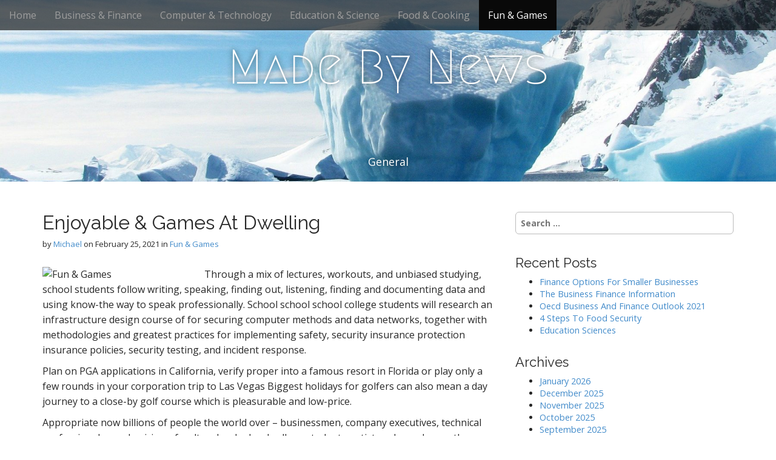

--- FILE ---
content_type: text/html; charset=UTF-8
request_url: https://portalecclesia.com/enjoyable-games-at-dwelling/
body_size: 8114
content:
<!DOCTYPE html>
<html lang="en-US">
<head>
	<meta charset="UTF-8">
	<meta name="viewport" content="width=device-width, initial-scale=1.0">
	<link rel="profile" href="https://gmpg.org/xfn/11">
	<link rel="pingback" href="https://portalecclesia.com/xmlrpc.php">
	<meta name='robots' content='index, follow, max-image-preview:large, max-snippet:-1, max-video-preview:-1' />

	<!-- This site is optimized with the Yoast SEO plugin v26.5 - https://yoast.com/wordpress/plugins/seo/ -->
	<title>Enjoyable &amp; Games At Dwelling - Made By News</title>
	<link rel="canonical" href="https://portalecclesia.com/enjoyable-games-at-dwelling/" />
	<meta property="og:locale" content="en_US" />
	<meta property="og:type" content="article" />
	<meta property="og:title" content="Enjoyable &amp; Games At Dwelling - Made By News" />
	<meta property="og:description" content="Through a mix of lectures, workouts, and unbiased studying, school students follow writing, speaking, finding out, listening, finding and documenting data and using know-the way to speak professionally. School school school college students will research an infrastructure design course of for securing computer methods and data networks, together with methodologies and greatest practices for implementing safety, security insurance protection insurance&hellip;" />
	<meta property="og:url" content="https://portalecclesia.com/enjoyable-games-at-dwelling/" />
	<meta property="og:site_name" content="Made By News" />
	<meta property="article:published_time" content="2021-02-25T01:15:23+00:00" />
	<meta property="og:image" content="http://edublogs.misd.net/theskinny/files/2011/03/fun1.gif" />
	<meta name="author" content="Michael" />
	<meta name="twitter:card" content="summary_large_image" />
	<meta name="twitter:label1" content="Written by" />
	<meta name="twitter:data1" content="Michael" />
	<meta name="twitter:label2" content="Est. reading time" />
	<meta name="twitter:data2" content="1 minute" />
	<script type="application/ld+json" class="yoast-schema-graph">{"@context":"https://schema.org","@graph":[{"@type":"WebPage","@id":"https://portalecclesia.com/enjoyable-games-at-dwelling/","url":"https://portalecclesia.com/enjoyable-games-at-dwelling/","name":"Enjoyable & Games At Dwelling - Made By News","isPartOf":{"@id":"https://portalecclesia.com/#website"},"primaryImageOfPage":{"@id":"https://portalecclesia.com/enjoyable-games-at-dwelling/#primaryimage"},"image":{"@id":"https://portalecclesia.com/enjoyable-games-at-dwelling/#primaryimage"},"thumbnailUrl":"http://edublogs.misd.net/theskinny/files/2011/03/fun1.gif","datePublished":"2021-02-25T01:15:23+00:00","author":{"@id":"https://portalecclesia.com/#/schema/person/8627ae37f4f4f5b2587243861fe2ce03"},"breadcrumb":{"@id":"https://portalecclesia.com/enjoyable-games-at-dwelling/#breadcrumb"},"inLanguage":"en-US","potentialAction":[{"@type":"ReadAction","target":["https://portalecclesia.com/enjoyable-games-at-dwelling/"]}]},{"@type":"ImageObject","inLanguage":"en-US","@id":"https://portalecclesia.com/enjoyable-games-at-dwelling/#primaryimage","url":"http://edublogs.misd.net/theskinny/files/2011/03/fun1.gif","contentUrl":"http://edublogs.misd.net/theskinny/files/2011/03/fun1.gif"},{"@type":"BreadcrumbList","@id":"https://portalecclesia.com/enjoyable-games-at-dwelling/#breadcrumb","itemListElement":[{"@type":"ListItem","position":1,"name":"Home","item":"https://portalecclesia.com/"},{"@type":"ListItem","position":2,"name":"Enjoyable &#038; Games At Dwelling"}]},{"@type":"WebSite","@id":"https://portalecclesia.com/#website","url":"https://portalecclesia.com/","name":"Made By News","description":"General","potentialAction":[{"@type":"SearchAction","target":{"@type":"EntryPoint","urlTemplate":"https://portalecclesia.com/?s={search_term_string}"},"query-input":{"@type":"PropertyValueSpecification","valueRequired":true,"valueName":"search_term_string"}}],"inLanguage":"en-US"},{"@type":"Person","@id":"https://portalecclesia.com/#/schema/person/8627ae37f4f4f5b2587243861fe2ce03","name":"Michael","image":{"@type":"ImageObject","inLanguage":"en-US","@id":"https://portalecclesia.com/#/schema/person/image/","url":"https://secure.gravatar.com/avatar/67a0ad7af37b25a80c3fc4ac41b4d783f32b6926470c14e85a83f6fde580f635?s=96&d=mm&r=g","contentUrl":"https://secure.gravatar.com/avatar/67a0ad7af37b25a80c3fc4ac41b4d783f32b6926470c14e85a83f6fde580f635?s=96&d=mm&r=g","caption":"Michael"},"url":"https://portalecclesia.com/author/admin/"}]}</script>
	<!-- / Yoast SEO plugin. -->


<link rel='dns-prefetch' href='//fonts.googleapis.com' />
<link rel="alternate" type="application/rss+xml" title="Made By News &raquo; Feed" href="https://portalecclesia.com/feed/" />
<link rel="alternate" title="oEmbed (JSON)" type="application/json+oembed" href="https://portalecclesia.com/wp-json/oembed/1.0/embed?url=https%3A%2F%2Fportalecclesia.com%2Fenjoyable-games-at-dwelling%2F" />
<link rel="alternate" title="oEmbed (XML)" type="text/xml+oembed" href="https://portalecclesia.com/wp-json/oembed/1.0/embed?url=https%3A%2F%2Fportalecclesia.com%2Fenjoyable-games-at-dwelling%2F&#038;format=xml" />
<style id='wp-img-auto-sizes-contain-inline-css' type='text/css'>
img:is([sizes=auto i],[sizes^="auto," i]){contain-intrinsic-size:3000px 1500px}
/*# sourceURL=wp-img-auto-sizes-contain-inline-css */
</style>

<style id='wp-emoji-styles-inline-css' type='text/css'>

	img.wp-smiley, img.emoji {
		display: inline !important;
		border: none !important;
		box-shadow: none !important;
		height: 1em !important;
		width: 1em !important;
		margin: 0 0.07em !important;
		vertical-align: -0.1em !important;
		background: none !important;
		padding: 0 !important;
	}
/*# sourceURL=wp-emoji-styles-inline-css */
</style>
<link rel='stylesheet' id='arcade-basic-stylesheet-css' href='https://portalecclesia.com/wp-content/themes/arcade-basic/style.css' type='text/css' media='all' />
<link rel='stylesheet' id='arcade-basic-fonts-css' href='//fonts.googleapis.com/css?family=Megrim|Raleway|Open+Sans:400,400italic,700,700italic' type='text/css' media='all' />
<link rel='stylesheet' id='font-awesome-css' href='https://portalecclesia.com/wp-content/themes/arcade-basic/library/css/font-awesome.css' type='text/css' media='all' />
<script type="text/javascript" src="https://portalecclesia.com/wp-includes/js/jquery/jquery.min.js" id="jquery-core-js"></script>
<script type="text/javascript" src="https://portalecclesia.com/wp-includes/js/jquery/jquery-migrate.min.js" id="jquery-migrate-js"></script>
<link rel="https://api.w.org/" href="https://portalecclesia.com/wp-json/" /><link rel="alternate" title="JSON" type="application/json" href="https://portalecclesia.com/wp-json/wp/v2/posts/15380" /><link rel="EditURI" type="application/rsd+xml" title="RSD" href="https://portalecclesia.com/xmlrpc.php?rsd" />
<meta name="generator" content="WordPress 6.9" />
<link rel='shortlink' href='https://portalecclesia.com/?p=15380' />
<!-- MagenetMonetization V: 1.0.29.3--><!-- MagenetMonetization 1 --><!-- MagenetMonetization 1.1 --><style>
.container { max-width: 1170px; }
</style>
	<link rel="icon" href="https://portalecclesia.com/wp-content/uploads/2020/07/cropped-iceberg-404966_1920-2-32x32.jpg" sizes="32x32" />
<link rel="icon" href="https://portalecclesia.com/wp-content/uploads/2020/07/cropped-iceberg-404966_1920-2-192x192.jpg" sizes="192x192" />
<link rel="apple-touch-icon" href="https://portalecclesia.com/wp-content/uploads/2020/07/cropped-iceberg-404966_1920-2-180x180.jpg" />
<meta name="msapplication-TileImage" content="https://portalecclesia.com/wp-content/uploads/2020/07/cropped-iceberg-404966_1920-2-270x270.jpg" />
</head>
<body class="wp-singular post-template-default single single-post postid-15380 single-format-standard wp-theme-arcade-basic no-fittext basic">

	<div id="page">

		<header id="header">
			<nav id="site-navigation" class="navbar navbar-inverse navbar-fixed-top" role="navigation">
				<h3 class="sr-only">Main menu</h3>
				<a class="sr-only" href="#primary" title="Skip to content">Skip to content</a>

				<div class="navbar-header">
					<button type="button" class="navbar-toggle" data-toggle="collapse" data-target=".navbar-collapse">
				        <span class="icon-bar"></span>
				        <span class="icon-bar"></span>
				        <span class="icon-bar"></span>
				    </button>
				</div>

				<div class="collapse navbar-collapse">
					<ul id="menu-top-menu" class="nav navbar-nav"><li id="menu-item-19" class="menu-item menu-item-type-custom menu-item-object-custom menu-item-home menu-item-19"><a href="https://portalecclesia.com">Home</a></li>
<li id="menu-item-737" class="menu-item menu-item-type-taxonomy menu-item-object-category menu-item-737"><a href="https://portalecclesia.com/category/business-finance/">Business &#038; Finance</a></li>
<li id="menu-item-738" class="menu-item menu-item-type-taxonomy menu-item-object-category menu-item-738"><a href="https://portalecclesia.com/category/computer-technology/">Computer &#038; Technology</a></li>
<li id="menu-item-739" class="menu-item menu-item-type-taxonomy menu-item-object-category menu-item-739"><a href="https://portalecclesia.com/category/education-science/">Education &#038; Science</a></li>
<li id="menu-item-740" class="menu-item menu-item-type-taxonomy menu-item-object-category menu-item-740"><a href="https://portalecclesia.com/category/food-cooking/">Food &#038; Cooking</a></li>
<li id="menu-item-741" class="menu-item menu-item-type-taxonomy menu-item-object-category current-post-ancestor current-menu-parent current-post-parent active menu-item-741"><a href="https://portalecclesia.com/category/fun-games/">Fun &#038; Games</a></li>
</ul>				</div>
			</nav><!-- #site-navigation -->

			 <div class="title-card-wrapper">
                <div class="title-card">
    				<div id="site-meta">
						    					<div id="site-title">
    						<a href="https://portalecclesia.com" title="Made By News" rel="home">Made By News</a>
    					</div>

    					
    					<div id="site-description" class="margin-top">
    						General    					</div>
						    					<a href="#" id="more-site" class="btn btn-default btn-lg">See More</a>
    				</div>

    							<img class="header-img" src="https://portalecclesia.com/wp-content/uploads/2020/08/cropped-iceberg-404966_1920-3.jpg" alt="" />
							</div>
			</div>

		</header>

		<main>
	<div class="container">
		<div class="row">
			<div id="primary" class="col-md-8 hfeed">
				
						<article id="post-15380" class="clearfix post-15380 post type-post status-publish format-standard hentry category-fun-games tag-dwelling tag-enjoyable tag-games xfolkentry">
		
	<h1 class="entry-title">Enjoyable &#038; Games At Dwelling</h1>
		<div class="entry-meta">
		by <span class="vcard author"><span class="fn"><a href="https://portalecclesia.com/author/admin/" title="Posts by Michael" rel="author">Michael</a></span></span>&nbsp;on&nbsp;<a href="https://portalecclesia.com/enjoyable-games-at-dwelling/" class="time"><time class="date published updated" datetime="2021-02-25">February 25, 2021</time></a>&nbsp;in&nbsp;<a href="https://portalecclesia.com/category/fun-games/" rel="category tag">Fun &amp; Games</a>	</div>
	
	    <div class="entry-content description clearfix">
		    <p><img decoding="async" class='wp-post-image' style='float:left;margin-right:10px;' src="http://edublogs.misd.net/theskinny/files/2011/03/fun1.gif" width="257px" alt="Fun &#038; Games">Through a mix of lectures, workouts, and unbiased studying, school students follow writing, speaking, finding out, listening, finding and documenting data and using know-the way to speak professionally. School school school college students will research an infrastructure design course of for securing computer methods and data networks, together with methodologies and greatest practices for implementing safety, security insurance protection insurance policies, security testing, and incident response.</p>
<p>Plan on PGA applications in California, verify proper into a famous resort in Florida or play only a few rounds in your corporation trip to Las Vegas Biggest holidays for golfers can also mean a day journey to a close-by golf course which is pleasurable and low-price.</p>
<p>Appropriate now billions of people the world over &#8211; businessmen, company executives, technical professionals, academicians, faculty school school college students, artists &#8211; depend upon the mobile phone to fulfill their duties on time along with to face up to date with the latest developments of their respective fields of prepare.</p>
<p>In regard the Youngsters&#8217;s Code Bill, contributors submitted that: beneath section 108 there must be no time restrict to file the affiliation order; the place prices arise, the court docket docket must have discretion on who pays or bears the cost of an software program; and beneath Part 228 the jurisdiction of adoption orders needs to be left to the Excessive Court docket.</p>
<p>Academics use Prodigy, not just for classroom activities but also as a part of the syllabus as a result of Prodigy is curriculum-aligned to CBSE and ICSE boards that present effective math learning for college students via an adaptive sport-based mostly system.</p>
	    </div><!-- .entry-content -->
	    	<footer class="clearfix">
	    <p class="tags"><i class="fa fa-tags"></i> <span>Tags:</span><a href="https://portalecclesia.com/tag/dwelling/" rel="tag">dwelling</a> <a href="https://portalecclesia.com/tag/enjoyable/" rel="tag">enjoyable</a> <a href="https://portalecclesia.com/tag/games/" rel="tag">games</a></p>	</footer><!-- .entry -->
	</article><!-- #post-15380 -->
					<div id="posts-pagination" class="clearfix">
						<h3 class="sr-only">Post navigation</h3>
						<div class="previous pull-left"><a href="https://portalecclesia.com/bleeping-computer-archives-2/" rel="prev">&larr; Bleeping Computer Archives</a></div>
						<div class="next pull-right"><a href="https://portalecclesia.com/lovely-bathroom-photos-ideas/" rel="next">Lovely Bathroom Photos &#038; Ideas &rarr;</a></div>
					</div><!-- #posts-pagination -->

					
							</div>
			<!-- MagenetMonetization 4 -->	<div id="secondary" class="col-md-4" role="complementary">
		<!-- MagenetMonetization 5 --><aside id="search-2" class="widget widget_search"><form role="search" method="get" class="search-form" action="https://portalecclesia.com/">
				<label>
					<span class="screen-reader-text">Search for:</span>
					<input type="search" class="search-field" placeholder="Search &hellip;" value="" name="s" />
				</label>
				<input type="submit" class="search-submit" value="Search" />
			</form></aside><!-- MagenetMonetization 5 -->
		<aside id="recent-posts-2" class="widget widget_recent_entries">
		<h3 class="widget-title">Recent Posts</h3>
		<ul>
											<li>
					<a href="https://portalecclesia.com/finance-options-for-smaller-businesses-4/">Finance Options For Smaller Businesses</a>
									</li>
											<li>
					<a href="https://portalecclesia.com/the-business-finance-information-4/">The Business Finance Information</a>
									</li>
											<li>
					<a href="https://portalecclesia.com/oecd-business-and-finance-outlook-2021-7/">Oecd Business And Finance Outlook 2021</a>
									</li>
											<li>
					<a href="https://portalecclesia.com/4-steps-to-food-security/">4 Steps To Food Security</a>
									</li>
											<li>
					<a href="https://portalecclesia.com/education-sciences-7/">Education Sciences</a>
									</li>
					</ul>

		</aside><!-- MagenetMonetization 5 --><aside id="archives-2" class="widget widget_archive"><h3 class="widget-title">Archives</h3>
			<ul>
					<li><a href='https://portalecclesia.com/2026/01/'>January 2026</a></li>
	<li><a href='https://portalecclesia.com/2025/12/'>December 2025</a></li>
	<li><a href='https://portalecclesia.com/2025/11/'>November 2025</a></li>
	<li><a href='https://portalecclesia.com/2025/10/'>October 2025</a></li>
	<li><a href='https://portalecclesia.com/2025/09/'>September 2025</a></li>
	<li><a href='https://portalecclesia.com/2025/08/'>August 2025</a></li>
	<li><a href='https://portalecclesia.com/2025/07/'>July 2025</a></li>
	<li><a href='https://portalecclesia.com/2025/06/'>June 2025</a></li>
	<li><a href='https://portalecclesia.com/2025/05/'>May 2025</a></li>
	<li><a href='https://portalecclesia.com/2025/04/'>April 2025</a></li>
	<li><a href='https://portalecclesia.com/2025/03/'>March 2025</a></li>
	<li><a href='https://portalecclesia.com/2025/02/'>February 2025</a></li>
	<li><a href='https://portalecclesia.com/2025/01/'>January 2025</a></li>
	<li><a href='https://portalecclesia.com/2024/12/'>December 2024</a></li>
	<li><a href='https://portalecclesia.com/2024/11/'>November 2024</a></li>
	<li><a href='https://portalecclesia.com/2024/10/'>October 2024</a></li>
	<li><a href='https://portalecclesia.com/2024/09/'>September 2024</a></li>
	<li><a href='https://portalecclesia.com/2024/08/'>August 2024</a></li>
	<li><a href='https://portalecclesia.com/2024/07/'>July 2024</a></li>
	<li><a href='https://portalecclesia.com/2024/06/'>June 2024</a></li>
	<li><a href='https://portalecclesia.com/2024/05/'>May 2024</a></li>
	<li><a href='https://portalecclesia.com/2024/04/'>April 2024</a></li>
	<li><a href='https://portalecclesia.com/2024/03/'>March 2024</a></li>
	<li><a href='https://portalecclesia.com/2024/02/'>February 2024</a></li>
	<li><a href='https://portalecclesia.com/2024/01/'>January 2024</a></li>
	<li><a href='https://portalecclesia.com/2023/12/'>December 2023</a></li>
	<li><a href='https://portalecclesia.com/2023/11/'>November 2023</a></li>
	<li><a href='https://portalecclesia.com/2023/10/'>October 2023</a></li>
	<li><a href='https://portalecclesia.com/2023/09/'>September 2023</a></li>
	<li><a href='https://portalecclesia.com/2023/08/'>August 2023</a></li>
	<li><a href='https://portalecclesia.com/2023/07/'>July 2023</a></li>
	<li><a href='https://portalecclesia.com/2023/06/'>June 2023</a></li>
	<li><a href='https://portalecclesia.com/2023/05/'>May 2023</a></li>
	<li><a href='https://portalecclesia.com/2023/04/'>April 2023</a></li>
	<li><a href='https://portalecclesia.com/2023/03/'>March 2023</a></li>
	<li><a href='https://portalecclesia.com/2023/02/'>February 2023</a></li>
	<li><a href='https://portalecclesia.com/2023/01/'>January 2023</a></li>
	<li><a href='https://portalecclesia.com/2022/12/'>December 2022</a></li>
	<li><a href='https://portalecclesia.com/2022/11/'>November 2022</a></li>
	<li><a href='https://portalecclesia.com/2022/10/'>October 2022</a></li>
	<li><a href='https://portalecclesia.com/2022/09/'>September 2022</a></li>
	<li><a href='https://portalecclesia.com/2022/08/'>August 2022</a></li>
	<li><a href='https://portalecclesia.com/2022/07/'>July 2022</a></li>
	<li><a href='https://portalecclesia.com/2022/06/'>June 2022</a></li>
	<li><a href='https://portalecclesia.com/2022/05/'>May 2022</a></li>
	<li><a href='https://portalecclesia.com/2022/04/'>April 2022</a></li>
	<li><a href='https://portalecclesia.com/2022/03/'>March 2022</a></li>
	<li><a href='https://portalecclesia.com/2022/02/'>February 2022</a></li>
	<li><a href='https://portalecclesia.com/2022/01/'>January 2022</a></li>
	<li><a href='https://portalecclesia.com/2021/12/'>December 2021</a></li>
	<li><a href='https://portalecclesia.com/2021/11/'>November 2021</a></li>
	<li><a href='https://portalecclesia.com/2021/10/'>October 2021</a></li>
	<li><a href='https://portalecclesia.com/2021/09/'>September 2021</a></li>
	<li><a href='https://portalecclesia.com/2021/08/'>August 2021</a></li>
	<li><a href='https://portalecclesia.com/2021/07/'>July 2021</a></li>
	<li><a href='https://portalecclesia.com/2021/06/'>June 2021</a></li>
	<li><a href='https://portalecclesia.com/2021/05/'>May 2021</a></li>
	<li><a href='https://portalecclesia.com/2021/04/'>April 2021</a></li>
	<li><a href='https://portalecclesia.com/2021/03/'>March 2021</a></li>
	<li><a href='https://portalecclesia.com/2021/02/'>February 2021</a></li>
	<li><a href='https://portalecclesia.com/2021/01/'>January 2021</a></li>
	<li><a href='https://portalecclesia.com/2020/12/'>December 2020</a></li>
	<li><a href='https://portalecclesia.com/2020/11/'>November 2020</a></li>
	<li><a href='https://portalecclesia.com/2020/10/'>October 2020</a></li>
	<li><a href='https://portalecclesia.com/2020/09/'>September 2020</a></li>
	<li><a href='https://portalecclesia.com/2020/08/'>August 2020</a></li>
	<li><a href='https://portalecclesia.com/2020/07/'>July 2020</a></li>
	<li><a href='https://portalecclesia.com/2020/06/'>June 2020</a></li>
	<li><a href='https://portalecclesia.com/2020/05/'>May 2020</a></li>
	<li><a href='https://portalecclesia.com/2020/04/'>April 2020</a></li>
	<li><a href='https://portalecclesia.com/2020/03/'>March 2020</a></li>
	<li><a href='https://portalecclesia.com/2020/02/'>February 2020</a></li>
	<li><a href='https://portalecclesia.com/2020/01/'>January 2020</a></li>
	<li><a href='https://portalecclesia.com/2019/12/'>December 2019</a></li>
	<li><a href='https://portalecclesia.com/2019/11/'>November 2019</a></li>
	<li><a href='https://portalecclesia.com/2019/10/'>October 2019</a></li>
	<li><a href='https://portalecclesia.com/2019/09/'>September 2019</a></li>
	<li><a href='https://portalecclesia.com/2019/08/'>August 2019</a></li>
	<li><a href='https://portalecclesia.com/2019/07/'>July 2019</a></li>
	<li><a href='https://portalecclesia.com/2019/06/'>June 2019</a></li>
	<li><a href='https://portalecclesia.com/2019/05/'>May 2019</a></li>
	<li><a href='https://portalecclesia.com/2019/04/'>April 2019</a></li>
	<li><a href='https://portalecclesia.com/2019/03/'>March 2019</a></li>
	<li><a href='https://portalecclesia.com/2019/02/'>February 2019</a></li>
	<li><a href='https://portalecclesia.com/2019/01/'>January 2019</a></li>
	<li><a href='https://portalecclesia.com/2018/12/'>December 2018</a></li>
	<li><a href='https://portalecclesia.com/2018/11/'>November 2018</a></li>
	<li><a href='https://portalecclesia.com/2018/10/'>October 2018</a></li>
	<li><a href='https://portalecclesia.com/2018/09/'>September 2018</a></li>
	<li><a href='https://portalecclesia.com/2018/08/'>August 2018</a></li>
	<li><a href='https://portalecclesia.com/2018/07/'>July 2018</a></li>
	<li><a href='https://portalecclesia.com/2018/06/'>June 2018</a></li>
	<li><a href='https://portalecclesia.com/2018/05/'>May 2018</a></li>
	<li><a href='https://portalecclesia.com/2018/04/'>April 2018</a></li>
	<li><a href='https://portalecclesia.com/2018/03/'>March 2018</a></li>
	<li><a href='https://portalecclesia.com/2018/02/'>February 2018</a></li>
	<li><a href='https://portalecclesia.com/2018/01/'>January 2018</a></li>
	<li><a href='https://portalecclesia.com/2017/12/'>December 2017</a></li>
	<li><a href='https://portalecclesia.com/2017/11/'>November 2017</a></li>
	<li><a href='https://portalecclesia.com/2017/10/'>October 2017</a></li>
	<li><a href='https://portalecclesia.com/2017/09/'>September 2017</a></li>
	<li><a href='https://portalecclesia.com/2017/08/'>August 2017</a></li>
	<li><a href='https://portalecclesia.com/2017/07/'>July 2017</a></li>
	<li><a href='https://portalecclesia.com/2017/06/'>June 2017</a></li>
	<li><a href='https://portalecclesia.com/2017/05/'>May 2017</a></li>
	<li><a href='https://portalecclesia.com/2017/04/'>April 2017</a></li>
	<li><a href='https://portalecclesia.com/2017/03/'>March 2017</a></li>
	<li><a href='https://portalecclesia.com/2017/02/'>February 2017</a></li>
	<li><a href='https://portalecclesia.com/2017/01/'>January 2017</a></li>
			</ul>

			</aside><!-- MagenetMonetization 5 --><aside id="categories-2" class="widget widget_categories"><h3 class="widget-title">Categories</h3>
			<ul>
					<li class="cat-item cat-item-1406"><a href="https://portalecclesia.com/category/art-music/">Art &amp; Music</a>
</li>
	<li class="cat-item cat-item-544"><a href="https://portalecclesia.com/category/business-finance/">Business &amp; Finance</a>
</li>
	<li class="cat-item cat-item-1404"><a href="https://portalecclesia.com/category/car-automotive/">Car &amp; Automotive</a>
</li>
	<li class="cat-item cat-item-543"><a href="https://portalecclesia.com/category/computer-technology/">Computer &amp; Technology</a>
</li>
	<li class="cat-item cat-item-542"><a href="https://portalecclesia.com/category/education-science/">Education &amp; Science</a>
</li>
	<li class="cat-item cat-item-541"><a href="https://portalecclesia.com/category/food-cooking/">Food &amp; Cooking</a>
</li>
	<li class="cat-item cat-item-540"><a href="https://portalecclesia.com/category/fun-games/">Fun &amp; Games</a>
</li>
	<li class="cat-item cat-item-1"><a href="https://portalecclesia.com/category/general/">General</a>
</li>
	<li class="cat-item cat-item-1445"><a href="https://portalecclesia.com/category/health-fitness/">Health &amp; Fitness</a>
</li>
	<li class="cat-item cat-item-1405"><a href="https://portalecclesia.com/category/home-improvement-real-estate/">Home Improvement &amp; Real Estate</a>
</li>
			</ul>

			</aside><!-- MagenetMonetization 5 --><aside id="nav_menu-4" class="widget widget_nav_menu"><div class="menu-side-bar-container"><ul id="menu-side-bar" class="menu"><li id="menu-item-104" class="menu-item menu-item-type-post_type menu-item-object-page menu-item-104"><a href="https://portalecclesia.com/advertise-here/">Advertise here</a></li>
<li id="menu-item-102" class="menu-item menu-item-type-post_type menu-item-object-page menu-item-102"><a href="https://portalecclesia.com/contact-us/">Contact Us</a></li>
<li id="menu-item-103" class="menu-item menu-item-type-post_type menu-item-object-page menu-item-103"><a href="https://portalecclesia.com/disclosure-policy/">Disclosure Policy</a></li>
<li id="menu-item-101" class="menu-item menu-item-type-post_type menu-item-object-page menu-item-101"><a href="https://portalecclesia.com/sitemap/">Sitemap</a></li>
</ul></div></aside><!-- MagenetMonetization 5 --><aside id="calendar-2" class="widget widget_calendar"><div id="calendar_wrap" class="calendar_wrap"><table id="wp-calendar" class="wp-calendar-table">
	<caption>January 2026</caption>
	<thead>
	<tr>
		<th scope="col" aria-label="Monday">M</th>
		<th scope="col" aria-label="Tuesday">T</th>
		<th scope="col" aria-label="Wednesday">W</th>
		<th scope="col" aria-label="Thursday">T</th>
		<th scope="col" aria-label="Friday">F</th>
		<th scope="col" aria-label="Saturday">S</th>
		<th scope="col" aria-label="Sunday">S</th>
	</tr>
	</thead>
	<tbody>
	<tr>
		<td colspan="3" class="pad">&nbsp;</td><td><a href="https://portalecclesia.com/2026/01/01/" aria-label="Posts published on January 1, 2026">1</a></td><td>2</td><td><a href="https://portalecclesia.com/2026/01/03/" aria-label="Posts published on January 3, 2026">3</a></td><td>4</td>
	</tr>
	<tr>
		<td>5</td><td>6</td><td><a href="https://portalecclesia.com/2026/01/07/" aria-label="Posts published on January 7, 2026">7</a></td><td>8</td><td>9</td><td>10</td><td><a href="https://portalecclesia.com/2026/01/11/" aria-label="Posts published on January 11, 2026">11</a></td>
	</tr>
	<tr>
		<td>12</td><td>13</td><td>14</td><td id="today"><a href="https://portalecclesia.com/2026/01/15/" aria-label="Posts published on January 15, 2026">15</a></td><td>16</td><td>17</td><td>18</td>
	</tr>
	<tr>
		<td>19</td><td>20</td><td>21</td><td>22</td><td>23</td><td>24</td><td>25</td>
	</tr>
	<tr>
		<td>26</td><td>27</td><td>28</td><td>29</td><td>30</td><td>31</td>
		<td class="pad" colspan="1">&nbsp;</td>
	</tr>
	</tbody>
	</table><nav aria-label="Previous and next months" class="wp-calendar-nav">
		<span class="wp-calendar-nav-prev"><a href="https://portalecclesia.com/2025/12/">&laquo; Dec</a></span>
		<span class="pad">&nbsp;</span>
		<span class="wp-calendar-nav-next">&nbsp;</span>
	</nav></div></aside><!-- MagenetMonetization 5 -->	</div><!-- #secondary.widget-area -->		</div>
	</div>

<!-- wmm d -->	</main><!-- main -->

	<footer id="footer" role="contentinfo">
		<div id="footer-content" class="container">
			<div class="row">
				<div class="copyright col-lg-12">
					<span class="pull-left">Copyright &copy; 2026  <a href="https://portalecclesia.com">Made By News</a>. All Rights Reserved.</span>
					<span class="credit-link pull-right"><i class="fa fa-leaf"></i>The Arcade Basic Theme by <a href="https://themes.bavotasan.com/themes/arcade">bavotasan.com</a>.</span>
				</div><!-- .col-lg-12 -->
			</div><!-- .row -->
		</div><!-- #footer-content.container -->
	</footer><!-- #footer -->
</div><!-- #page -->

<script type="speculationrules">
{"prefetch":[{"source":"document","where":{"and":[{"href_matches":"/*"},{"not":{"href_matches":["/wp-*.php","/wp-admin/*","/wp-content/uploads/*","/wp-content/*","/wp-content/plugins/*","/wp-content/themes/arcade-basic/*","/*\\?(.+)"]}},{"not":{"selector_matches":"a[rel~=\"nofollow\"]"}},{"not":{"selector_matches":".no-prefetch, .no-prefetch a"}}]},"eagerness":"conservative"}]}
</script>
<script type="text/javascript" src="https://portalecclesia.com/wp-content/themes/arcade-basic/library/js/bootstrap.min.js" id="bootstrap-js"></script>
<script type="text/javascript" src="https://portalecclesia.com/wp-content/themes/arcade-basic/library/js/fillsize.js" id="fillsize-js"></script>
<script type="text/javascript" src="https://portalecclesia.com/wp-content/themes/arcade-basic/library/js/jquery.arctext.js" id="arctext-js"></script>
<script type="text/javascript" id="arcade-basic-script-js-extra">
/* <![CDATA[ */
var arcade_basic_vars = {"arc":"0","fittext":""};
//# sourceURL=arcade-basic-script-js-extra
/* ]]> */
</script>
<script type="text/javascript" src="https://portalecclesia.com/wp-content/themes/arcade-basic/library/js/theme.js" id="arcade-basic-script-js"></script>
<script id="wp-emoji-settings" type="application/json">
{"baseUrl":"https://s.w.org/images/core/emoji/17.0.2/72x72/","ext":".png","svgUrl":"https://s.w.org/images/core/emoji/17.0.2/svg/","svgExt":".svg","source":{"concatemoji":"https://portalecclesia.com/wp-includes/js/wp-emoji-release.min.js"}}
</script>
<script type="module">
/* <![CDATA[ */
/*! This file is auto-generated */
const a=JSON.parse(document.getElementById("wp-emoji-settings").textContent),o=(window._wpemojiSettings=a,"wpEmojiSettingsSupports"),s=["flag","emoji"];function i(e){try{var t={supportTests:e,timestamp:(new Date).valueOf()};sessionStorage.setItem(o,JSON.stringify(t))}catch(e){}}function c(e,t,n){e.clearRect(0,0,e.canvas.width,e.canvas.height),e.fillText(t,0,0);t=new Uint32Array(e.getImageData(0,0,e.canvas.width,e.canvas.height).data);e.clearRect(0,0,e.canvas.width,e.canvas.height),e.fillText(n,0,0);const a=new Uint32Array(e.getImageData(0,0,e.canvas.width,e.canvas.height).data);return t.every((e,t)=>e===a[t])}function p(e,t){e.clearRect(0,0,e.canvas.width,e.canvas.height),e.fillText(t,0,0);var n=e.getImageData(16,16,1,1);for(let e=0;e<n.data.length;e++)if(0!==n.data[e])return!1;return!0}function u(e,t,n,a){switch(t){case"flag":return n(e,"\ud83c\udff3\ufe0f\u200d\u26a7\ufe0f","\ud83c\udff3\ufe0f\u200b\u26a7\ufe0f")?!1:!n(e,"\ud83c\udde8\ud83c\uddf6","\ud83c\udde8\u200b\ud83c\uddf6")&&!n(e,"\ud83c\udff4\udb40\udc67\udb40\udc62\udb40\udc65\udb40\udc6e\udb40\udc67\udb40\udc7f","\ud83c\udff4\u200b\udb40\udc67\u200b\udb40\udc62\u200b\udb40\udc65\u200b\udb40\udc6e\u200b\udb40\udc67\u200b\udb40\udc7f");case"emoji":return!a(e,"\ud83e\u1fac8")}return!1}function f(e,t,n,a){let r;const o=(r="undefined"!=typeof WorkerGlobalScope&&self instanceof WorkerGlobalScope?new OffscreenCanvas(300,150):document.createElement("canvas")).getContext("2d",{willReadFrequently:!0}),s=(o.textBaseline="top",o.font="600 32px Arial",{});return e.forEach(e=>{s[e]=t(o,e,n,a)}),s}function r(e){var t=document.createElement("script");t.src=e,t.defer=!0,document.head.appendChild(t)}a.supports={everything:!0,everythingExceptFlag:!0},new Promise(t=>{let n=function(){try{var e=JSON.parse(sessionStorage.getItem(o));if("object"==typeof e&&"number"==typeof e.timestamp&&(new Date).valueOf()<e.timestamp+604800&&"object"==typeof e.supportTests)return e.supportTests}catch(e){}return null}();if(!n){if("undefined"!=typeof Worker&&"undefined"!=typeof OffscreenCanvas&&"undefined"!=typeof URL&&URL.createObjectURL&&"undefined"!=typeof Blob)try{var e="postMessage("+f.toString()+"("+[JSON.stringify(s),u.toString(),c.toString(),p.toString()].join(",")+"));",a=new Blob([e],{type:"text/javascript"});const r=new Worker(URL.createObjectURL(a),{name:"wpTestEmojiSupports"});return void(r.onmessage=e=>{i(n=e.data),r.terminate(),t(n)})}catch(e){}i(n=f(s,u,c,p))}t(n)}).then(e=>{for(const n in e)a.supports[n]=e[n],a.supports.everything=a.supports.everything&&a.supports[n],"flag"!==n&&(a.supports.everythingExceptFlag=a.supports.everythingExceptFlag&&a.supports[n]);var t;a.supports.everythingExceptFlag=a.supports.everythingExceptFlag&&!a.supports.flag,a.supports.everything||((t=a.source||{}).concatemoji?r(t.concatemoji):t.wpemoji&&t.twemoji&&(r(t.twemoji),r(t.wpemoji)))});
//# sourceURL=https://portalecclesia.com/wp-includes/js/wp-emoji-loader.min.js
/* ]]> */
</script>
<div class="mads-block"></div><script defer src="https://static.cloudflareinsights.com/beacon.min.js/vcd15cbe7772f49c399c6a5babf22c1241717689176015" integrity="sha512-ZpsOmlRQV6y907TI0dKBHq9Md29nnaEIPlkf84rnaERnq6zvWvPUqr2ft8M1aS28oN72PdrCzSjY4U6VaAw1EQ==" data-cf-beacon='{"version":"2024.11.0","token":"b19f9b5464d24e75b02dd2c6be926e84","r":1,"server_timing":{"name":{"cfCacheStatus":true,"cfEdge":true,"cfExtPri":true,"cfL4":true,"cfOrigin":true,"cfSpeedBrain":true},"location_startswith":null}}' crossorigin="anonymous"></script>
</body>
</html><div class="mads-block"></div>

<!-- Page cached by LiteSpeed Cache 7.6.2 on 2026-01-15 23:16:44 -->